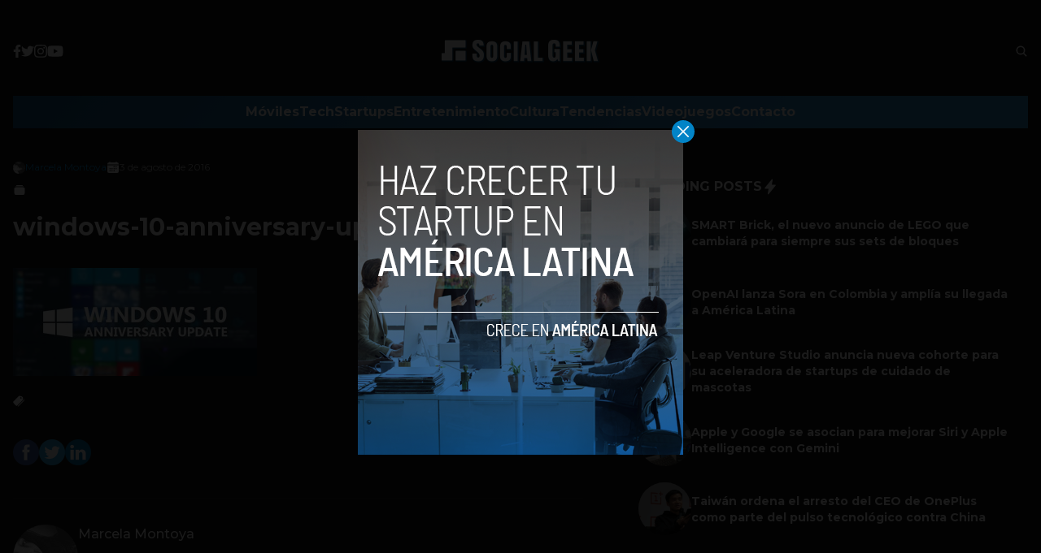

--- FILE ---
content_type: text/html; charset=utf-8
request_url: https://www.google.com/recaptcha/api2/aframe
body_size: 266
content:
<!DOCTYPE HTML><html><head><meta http-equiv="content-type" content="text/html; charset=UTF-8"></head><body><script nonce="zrArb7tHJvnfyYUQb1Kn1w">/** Anti-fraud and anti-abuse applications only. See google.com/recaptcha */ try{var clients={'sodar':'https://pagead2.googlesyndication.com/pagead/sodar?'};window.addEventListener("message",function(a){try{if(a.source===window.parent){var b=JSON.parse(a.data);var c=clients[b['id']];if(c){var d=document.createElement('img');d.src=c+b['params']+'&rc='+(localStorage.getItem("rc::a")?sessionStorage.getItem("rc::b"):"");window.document.body.appendChild(d);sessionStorage.setItem("rc::e",parseInt(sessionStorage.getItem("rc::e")||0)+1);localStorage.setItem("rc::h",'1768870052898');}}}catch(b){}});window.parent.postMessage("_grecaptcha_ready", "*");}catch(b){}</script></body></html>